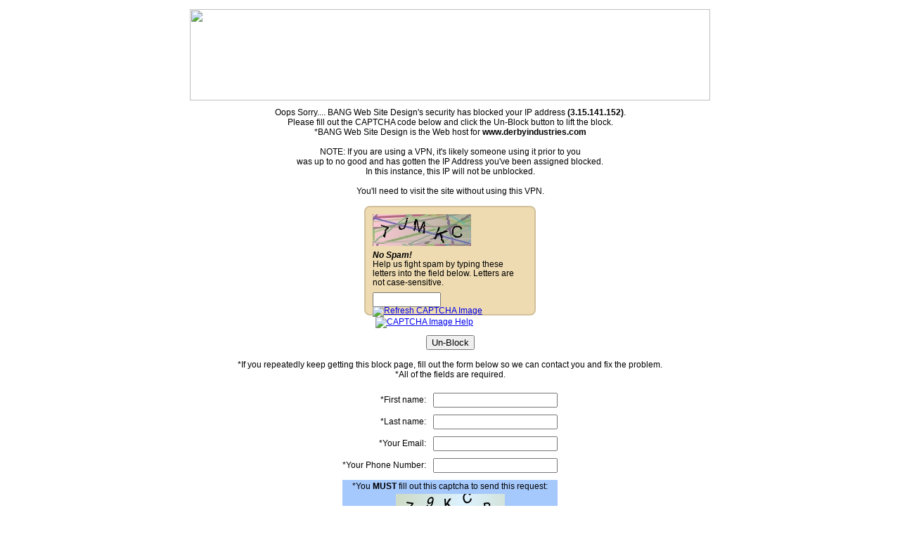

--- FILE ---
content_type: text/html;charset=UTF-8
request_url: https://www.derbyindustries.com/ecommerce/products.cfm?item=Pillow-Cases-and-Sheets-c110&CFID=0991ea37-dfbc-489a-956e-aaaffdce39d6&CFTOKEN=0
body_size: 45121
content:
<!DOCTYPE html PUBLIC "-//W3C//DTD XHTML 1.0 Transitional//EN" "http://www.w3.org/TR/xhtml1/DTD/xhtml1-transitional.dtd">
<html xmlns="http://www.w3.org/1999/xhtml">
<head>
<meta http-equiv="Content-Type" content="text/html; charset=iso-8859-1" />
<title>BANG Web Site Design</title>
</head>
<body> 
<table align="center" width="740px" bgcolor="#FFFFFF" cellpadding="5" cellspacing="0" border="0">
<tr><td>
<img src="https://enews.bangwsd.net/newsletter_images/BangWebsiteDesign44/72fee_18.jpg" width="740" height="130" />
</td></tr>
<tr><td align="center">
<div style="font-family:Arial, Helvetica, sans-serif; font-size:12px;">
Oops Sorry.... BANG Web Site Design's security has blocked your IP address <strong>(3.15.141.152)</strong>.<br />
Please fill out the CAPTCHA code below and click the Un-Block button to lift the block.<br />
*BANG Web Site Design is the Web host for <strong>www.derbyindustries.com</strong><br /><br />
NOTE: If you are using a VPN, it's likely someone using it prior to you<br />
was up to no good and has gotten the IP Address you've been assigned blocked.<br />
In this instance, this IP will not be unblocked.<br /><br />
You'll need to visit the site without using this VPN.<br /><br />
<form action="index.cfm?block_key=jerf9j0emivrq8458jqriwq90ndoadf0qo" method="post">
<input id="captcha_check_1" type="hidden" name="captcha_check_1" value="0F4C516043732025D5DB2B599714ECFC"/>
<div id="CAPTCHA_1" style="display: none;">
<img src="[data-uri]" width="140" height="45" alt="Captcha image">
</div>
<input id="captcha_check_2" type="hidden" name="captcha_check_2" value="81666A4C2EBCE11C9B4393A191A4DFC6"/>
<div id="CAPTCHA_2" style="display: none;">
<img src="[data-uri]" width="140" height="45" alt="Captcha image">
</div>
<input id="captcha_check_3" type="hidden" name="captcha_check_3" value="26F9F3497AB6EC7E7B0A1C1E594DE4B1"/>
<div id="CAPTCHA_3" style="display: none;">
<img src="[data-uri]" width="140" height="45" alt="Captcha image">
</div>
<input id="captcha_check_4" type="hidden" name="captcha_check_4" value="5DE1BBC8C799ADFE88BBCD29461903E9"/>
<div id="CAPTCHA_4" style="display: none;">
<img src="[data-uri]" width="140" height="45" alt="Captcha image">
</div>
<input id="captcha_check_5" type="hidden" name="captcha_check_5" value="1F30A43631B667806B5FE32C7FFE0EE1"/>
<div id="CAPTCHA_5" style="display: none;">
<img src="[data-uri]" width="140" height="45" alt="Captcha image">
</div>
<style>
#CAPTCHA { width: 220px; background: #EEDBB1; border: 2px solid #D1C09B; border-radius: 8px; padding: 10px; position: relative; text-align: left; }
#CAPTCHA-help { position: absolute; z-index: 5; width: 200px; background: #EEEEEE; padding: 10px; top: -40px; left: 20px; border: 1px solid #CCCCCC; border-radius: 8px; box-shadow: 5px 5px 5px #696969; color:#000000; font-family: Arial, Helvetica, sans-serif; font-size: 12px; }
.captcha_text { width: 210px; margin: 7px 0 7px 0; font-family: Arial, Helvetica, sans-serif; font-size: 12px; line-height: 110%; text-align: left; color:#000000; }
.captcha_error{ width: 210px; margin: 7px 0 7px 0; font-family: Arial, Helvetica, sans-serif; font-size: 12px; line-height: 110%; text-align: left; color:#990000; }
</style>
<div id="CAPTCHA">
<div id="CAPTCHA-help" style="display: none;">
Typing the letters from the image into the contact form helps to prevent spam, because automated spam-sending systems have difficulty reading the letters from the image. If the letters are unclear, please use the image refresh button to see a different image.
</div>
<input id="captcha_check" type="hidden" name="captcha_check" value=""/>
<div id="CAPTCHA_active">
</div>
<div class="captcha_text">
<em><strong>No Spam!</strong></em><br />
Help us fight spam by typing these letters into the field below. Letters are not case-sensitive.
</div>
<input type="text" name="captcha" id="" value="" maxlength="8" size="10"/>
<div style="float: right; margin-top: -2px; margin-right:-10px;">
<a href="javascript:;" onclick="reload_captcha();" onmouseover="document.getElementById('captcha-refresh_btn').src='https://enews.bangwsd.net/images/captcha-refresh_a.png';" onmouseout="document.getElementById('captcha-refresh_btn').src='https://enews.bangwsd.net/images/captcha-refresh.png';"><img src="https://enews.bangwsd.net/images/captcha-refresh.png" id="captcha-refresh_btn" style="display: none;" border="0" alt="Refresh CAPTCHA Image" title="Refresh CAPTCHA Image" /></a>
<a id="captcha-help_link" href="captcha-help.cfm" target="_blank" onmouseover="document.getElementById('captcha-help_btn').src='https://enews.bangwsd.net/images/captcha-help_a.png'; document.getElementById('CAPTCHA-help').style.display='block';" onmouseout="document.getElementById('captcha-help_btn').src='https://enews.bangwsd.net/images/captcha-help.png'; document.getElementById('CAPTCHA-help').style.display='none';"><img src="https://enews.bangwsd.net/images/captcha-help.png" id="captcha-help_btn" hspace="4" border="0" alt="CAPTCHA Image Help" title="CAPTCHA Image Help" /></a>
</div>
<script type="text/javascript">
document.getElementById('captcha-refresh_btn').style.display='inline';
document.getElementById('captcha-help_link').href='javascript:;';
document.getElementById('captcha-help_link').target='';
</script>
</div>
<div style="display: none;"><img src="https://enews.bangwsd.net/images/captcha-refresh_a.png" /><img src="https://enews.bangwsd.net/images/captcha-help_a.png" /></div>
<script>
var u = 0;
function reload_captcha(){
u = u + 1;
if(u == 6){u=1;};
var xx = document.getElementById(['CAPTCHA_'+u]).innerHTML;
document.getElementById('CAPTCHA_active').innerHTML = xx;
document.getElementById('captcha_check').value = document.getElementById(['captcha_check_'+u]).value;
}
reload_captcha();
</script>
<br /><br />
<div align="center"><input name="Un-Block" type="submit" value="Un-Block" /></div><br />
</form>
*If you repeatedly keep getting this block page, fill out the form below so we can contact you and fix the problem.<br />
*All of the fields are required.<br /><br />
<form action="index.cfm?block_key=jerf9imnorvj89q3498aevjioaerniaeue4o" method="post">
<table align="center" border="0" cellpadding="5" cellspacing="0">
<tr><td align="right">*First name:</td><td><input name="first_name" type="text" value="" /></td></tr>
<tr><td align="right">*Last name:</td><td><input name="last_name" type="text" value="" /></td></tr>
<tr><td align="right">*Your Email:</td><td><input name="email" type="text" value="" /></td></tr>
<tr><td align="right">*Your Phone Number:</td><td><input name="phone" type="text" value="" />
<input name="the_url" type="hidden" value="http://www.derbyindustries.com/ecommerce/products.cfm" />
<input name="the_ip" type="hidden" value="3.15.141.152" />
</td></tr>
<tr><td align="right" colspan="2">
<table width="100%" border="0" cellpadding="2" cellspacing="0" bgcolor="#A6C9FD">
<tr><td align="center" colspan="2">
*You <strong>MUST</strong> fill out this captcha to send this request:
</td></tr>
<tr><td align="center">
<input type="hidden" name="bottom_captcha_check" value="4B549271B0"/>
<img src="/lucee/graph.cfm?img=2D4EA4CD-82B6-4D52-8E0E8FD78126D66D.png&type=png" width="155" height="50" />
</td></tr>
<tr><td align="center" valign="middle">
<input type="text" name="bottom_captcha" id="bottom_captcha" value="" maxlength="5" /><br />
<input type="hidden" name="bottom_submitted" value="1" />
</td></tr>
</table>
</td></tr>
<tr><td colspan="2" align="right"><input name="Send Form" type="submit" value="Send Form" /></td></tr>
</table>
</form>
</div>
</td></tr>
</table>
</body>
</html> 
